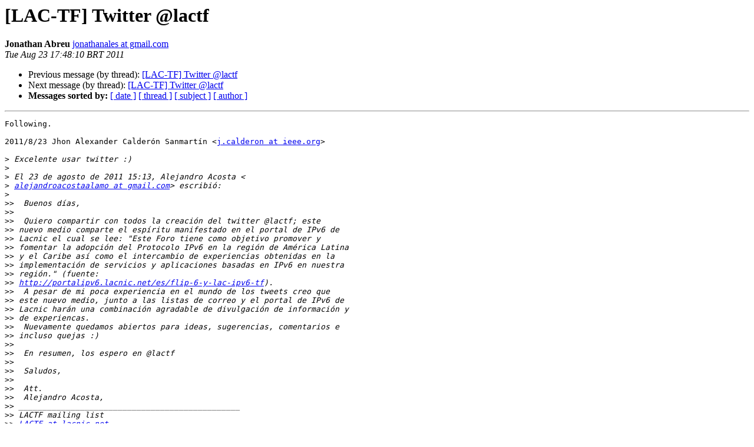

--- FILE ---
content_type: text/html
request_url: https://mail.lacnic.net/pipermail/lactf/2011-August/003601.html
body_size: 1899
content:
<!DOCTYPE HTML PUBLIC "-//W3C//DTD HTML 4.01 Transitional//EN">
<HTML>
 <HEAD>
   <TITLE> [LAC-TF] Twitter @lactf
   </TITLE>
   <LINK REL="Index" HREF="index.html" >
   <LINK REL="made" HREF="mailto:lactf%40lacnic.net?Subject=Re%3A%20%5BLAC-TF%5D%20Twitter%20%40lactf&In-Reply-To=%3CCAJspvjgwWAjYAJ-pk-FKD8moZtsYOJWZUG2J9ohM6CZTadYZsg%40mail.gmail.com%3E">
   <META NAME="robots" CONTENT="index,nofollow">
   <style type="text/css">
       pre {
           white-space: pre-wrap;       /* css-2.1, curent FF, Opera, Safari */
           }
   </style>
   <META http-equiv="Content-Type" content="text/html; charset=us-ascii">
   <LINK REL="Previous"  HREF="003600.html">
   <LINK REL="Next"  HREF="003605.html">
 </HEAD>
 <BODY BGCOLOR="#ffffff">
   <H1>[LAC-TF] Twitter @lactf</H1>
    <B>Jonathan Abreu</B> 
    <A HREF="mailto:lactf%40lacnic.net?Subject=Re%3A%20%5BLAC-TF%5D%20Twitter%20%40lactf&In-Reply-To=%3CCAJspvjgwWAjYAJ-pk-FKD8moZtsYOJWZUG2J9ohM6CZTadYZsg%40mail.gmail.com%3E"
       TITLE="[LAC-TF] Twitter @lactf">jonathanales at gmail.com
       </A><BR>
    <I>Tue Aug 23 17:48:10 BRT 2011</I>
    <P><UL>
        <LI>Previous message (by thread): <A HREF="003600.html">[LAC-TF] Twitter @lactf
</A></li>
        <LI>Next message (by thread): <A HREF="003605.html">[LAC-TF] Twitter @lactf
</A></li>
         <LI> <B>Messages sorted by:</B> 
              <a href="date.html#3601">[ date ]</a>
              <a href="thread.html#3601">[ thread ]</a>
              <a href="subject.html#3601">[ subject ]</a>
              <a href="author.html#3601">[ author ]</a>
         </LI>
       </UL>
    <HR>  
<!--beginarticle-->
<PRE>Following.

2011/8/23 Jhon Alexander Calder&#243;n Sanmart&#237;n &lt;<A HREF="https://mail.lacnic.net/mailman/listinfo/lactf">j.calderon at ieee.org</A>&gt;

&gt;<i> Excelente usar twitter :)
</I>&gt;<i>
</I>&gt;<i> El 23 de agosto de 2011 15:13, Alejandro Acosta &lt;
</I>&gt;<i> <A HREF="https://mail.lacnic.net/mailman/listinfo/lactf">alejandroacostaalamo at gmail.com</A>&gt; escribi&#243;:
</I>&gt;<i>
</I>&gt;&gt;<i>  Buenos d&#237;as,
</I>&gt;&gt;<i>
</I>&gt;&gt;<i>  Quiero compartir con todos la creaci&#243;n del twitter @lactf; este
</I>&gt;&gt;<i> nuevo medio comparte el esp&#237;ritu manifestado en el portal de IPv6 de
</I>&gt;&gt;<i> Lacnic el cual se lee: &quot;Este Foro tiene como objetivo promover y
</I>&gt;&gt;<i> fomentar la adopci&#243;n del Protocolo IPv6 en la regi&#243;n de Am&#233;rica Latina
</I>&gt;&gt;<i> y el Caribe as&#237; como el intercambio de experiencias obtenidas en la
</I>&gt;&gt;<i> implementaci&#243;n de servicios y aplicaciones basadas en IPv6 en nuestra
</I>&gt;&gt;<i> regi&#243;n.&quot; (fuente:
</I>&gt;&gt;<i> <A HREF="http://portalipv6.lacnic.net/es/flip-6-y-lac-ipv6-tf">http://portalipv6.lacnic.net/es/flip-6-y-lac-ipv6-tf</A>).
</I>&gt;&gt;<i>  A pesar de mi poca experiencia en el mundo de los tweets creo que
</I>&gt;&gt;<i> este nuevo medio, junto a las listas de correo y el portal de IPv6 de
</I>&gt;&gt;<i> Lacnic har&#225;n una combinaci&#243;n agradable de divulgaci&#243;n de informaci&#243;n y
</I>&gt;&gt;<i> de experiencas.
</I>&gt;&gt;<i>  Nuevamente quedamos abiertos para ideas, sugerencias, comentarios e
</I>&gt;&gt;<i> incluso quejas :)
</I>&gt;&gt;<i>
</I>&gt;&gt;<i>  En resumen, los espero en @lactf
</I>&gt;&gt;<i>
</I>&gt;&gt;<i>  Saludos,
</I>&gt;&gt;<i>
</I>&gt;&gt;<i>  Att.
</I>&gt;&gt;<i>  Alejandro Acosta,
</I>&gt;&gt;<i> _______________________________________________
</I>&gt;&gt;<i> LACTF mailing list
</I>&gt;&gt;<i> <A HREF="https://mail.lacnic.net/mailman/listinfo/lactf">LACTF at lacnic.net</A>
</I>&gt;&gt;<i> <A HREF="https://mail.lacnic.net/mailman/listinfo/lactf">https://mail.lacnic.net/mailman/listinfo/lactf</A>
</I>&gt;&gt;<i>
</I>&gt;<i>
</I>&gt;<i>
</I>&gt;<i>
</I>&gt;<i> --
</I>&gt;<i> Saludos.
</I>&gt;<i>
</I>&gt;<i> Atte:
</I>&gt;<i> Jhon Alexander Calder&#243;n Sanmart&#237;n
</I>&gt;<i>    <A HREF="http://jcalderon.wordpress.com/">http://jcalderon.wordpress.com/</A>
</I>&gt;<i>         IEEE Student Member
</I>&gt;<i> Gnu / Linux Registered User # 488192
</I>&gt;<i> FingerPrint 69B6 EB93 1488 74BE 6F91  AF82 DD70 9F9E DA46 3367
</I>&gt;<i> Public Key 0xDA463367 at <A HREF="http://keyserver.ubuntu.com:11371">http://keyserver.ubuntu.com:11371</A>
</I>&gt;<i>
</I>&gt;<i> Loja - Ecuador
</I>&gt;<i>
</I>&gt;<i> _______________________________________________
</I>&gt;<i> LACTF mailing list
</I>&gt;<i> <A HREF="https://mail.lacnic.net/mailman/listinfo/lactf">LACTF at lacnic.net</A>
</I>&gt;<i> <A HREF="https://mail.lacnic.net/mailman/listinfo/lactf">https://mail.lacnic.net/mailman/listinfo/lactf</A>
</I>&gt;<i>
</I>&gt;<i>
</I>-------------- next part --------------
An HTML attachment was scrubbed...
URL: &lt;<A HREF="https://mail.lacnic.net/pipermail/lactf/attachments/20110823/3ff9b525/attachment.html">https://mail.lacnic.net/pipermail/lactf/attachments/20110823/3ff9b525/attachment.html</A>&gt;
</PRE>

<!--endarticle-->
    <HR>
    <P><UL>
        <!--threads-->
	<LI>Previous message (by thread): <A HREF="003600.html">[LAC-TF] Twitter @lactf
</A></li>
	<LI>Next message (by thread): <A HREF="003605.html">[LAC-TF] Twitter @lactf
</A></li>
         <LI> <B>Messages sorted by:</B> 
              <a href="date.html#3601">[ date ]</a>
              <a href="thread.html#3601">[ thread ]</a>
              <a href="subject.html#3601">[ subject ]</a>
              <a href="author.html#3601">[ author ]</a>
         </LI>
       </UL>

<hr>
<a href="https://mail.lacnic.net/mailman/listinfo/lactf">More information about the LACTF
mailing list</a><br>
</body></html>
